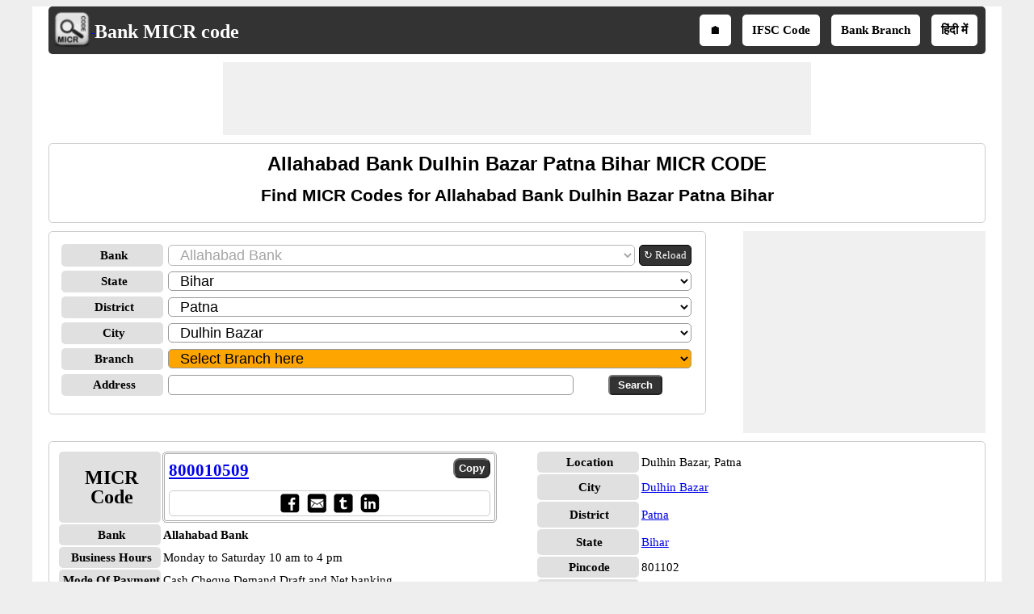

--- FILE ---
content_type: text/html; charset=utf-8
request_url: https://www.bankmicrcode.com/Allahabad-bank-micr-code-_dulhin-bazar-_patna-_bihar/3/5/c4
body_size: 20142
content:


<!DOCTYPE html>
<html xmlns="http://www.w3.org/1999/xhtml" itemscope itemtype="http://schema.org/WebPage" prefix="og: http://ogp.me/ns#" lang="en">
<head><title>
	Allahabad bank dulhin bazar patna bihar micr code
</title>
    <style type="text/css">
            /*Skeleton.css*/
            .ContentPage{position:relative;width:100%;max-width:1200px;margin:0 auto;padding:0;background-color:#fff}.container{position:relative;width:100%;max-width:1200px;margin:0 auto;padding:0 20px;box-sizing:border-box}.column,.columns{width:100%;float:left;box-sizing:border-box}.row{margin-bottom:10px}.container .one.column,.container .one.columns{width:2.5%}.container .two.columns{width:9%}.container .three.columns{width:15.5%}.container .four.columns{width:22%}.container .five.columns{width:25.5%}.container .six.columns{width:35%}.container .seven.columns{width:41.5%}.container .eight.columns{width:48%}.container .nine.columns{width:51.5%}.container .ten.columns{width:61%}.container .eleven.columns{width:67.5%}.container .twelve.columns{width:74%}.container .thirteen.columns{width:80.5%}.container .fourteen.columns{width:87%}.container .fifteen.columns{width:93.5%}.container .sixteen.columns{width:100%}.container .one-third.column{width:300px}.container .two-thirds.column{width:-webkit-calc(100% - 4% - 300px);width:-moz-calc(100% - 4% - 300px);width:calc(100% - 4% - 300px)}.container .offset-by-one{padding-left:6.5%}.container .offset-by-two{padding-left:13%}.container .offset-by-three{padding-left:14.5%}.container .offset-by-four{padding-left:26%}.container .offset-by-five{padding-left:32.5%}.container .offset-by-six{padding-left:39%}.container .offset-by-seven{padding-left:45.5%}.container .offset-by-eight{padding-left:52%}.container .offset-by-nine{padding-left:58.5%}.container .offset-by-ten{padding-left:65%}.container .offset-by-eleven{padding-left:71.5%}.container .offset-by-twelve{padding-left:78%}.container .offset-by-thirteen{padding-left:84.5%}.container .offset-by-fourteen{padding-left:91%}.container .offset-by-fifteen{padding-left:97.5%}.one-third-Adjustable-left.column{float:left;margin-right:10px;width:300px}.one-third-Adjustable.column{width:-webkit-calc(100% - 10px - 10px - 300px - 300px);width:-moz-calc(100% - 10px - 10px - 300px - 300px);width:calc(100% - 10px - 10px - 300px - 300px);margin-left:0}.one-third-Adjustable-right.column{float:left;margin-left:10px;width:300px}@media only screen and (min-width:1200px){.column,.columns{margin-left:4%}.column:first-child,.columns:first-child{margin-left:0}.row{margin-bottom:10px}}@media only screen and (max-width:1200px){.column,.columns{margin-left:4%}.column:first-child,.columns:first-child{margin-left:0}.row{margin-bottom:10px}}@media only screen and (min-width:768px) and (max-width:959px){.column,.columns{margin-left:4%}.column:first-child,.columns:first-child{margin-left:0}.row{margin-bottom:10px}.one-third-Adjustable-left.column{float:none;width:100%;margin-bottom:10px;margin-right:0}.one-third-Adjustable.column{width:-webkit-calc(100% - 10px - 300px);width:-moz-calc(100% - 10px - 300px);width:calc(100% - 10px - 300px);margin-left:0}}@media only screen and (max-width:767px){.column,.columns{margin-left:0}.row{margin-bottom:10px}.container .one.column,.container .one.columns,.container .two.columns,.container .three.columns,.container .four.columns,.container .five.columns,.container .six.columns,.container .seven.columns,.container .eight.columns,.container .nine.columns,.container .ten.columns,.container .eleven.columns,.container .twelve.columns,.container .thirteen.columns,.container .fourteen.columns,.container .fifteen.columns,.container .sixteen.columns,.container .one-third.column,.container .two-thirds.column{width:100%;margin-bottom:7px}.container .offset-by-one,.container .offset-by-two,.container .offset-by-three,.container .offset-by-four,.container .offset-by-five,.container .offset-by-six,.container .offset-by-seven,.container .offset-by-eight,.container .offset-by-nine,.container .offset-by-ten,.container .offset-by-eleven,.container .offset-by-twelve,.container .offset-by-thirteen,.container .offset-by-fourteen,.container .offset-by-fifteen{padding-left:0}.one-third-Adjustable-left.column{float:none;width:100%;margin-bottom:10px;margin-right:0}.one-third-Adjustable.column{width:100%;margin-bottom:10px}.one-third-Adjustable-right.column{float:none;margin-bottom:10px;width:100%;margin-left:0}}@media only screen and (min-width:480px) and (max-width:767px){.column,.columns{margin-left:0}.row{margin-bottom:10px}.container .one.column,.container .one.columns,.container .two.columns,.container .three.columns,.container .four.columns,.container .five.columns,.container .six.columns,.container .seven.columns,.container .eight.columns,.container .nine.columns,.container .ten.columns,.container .eleven.columns,.container .twelve.columns,.container .thirteen.columns,.container .fourteen.columns,.container .fifteen.columns,.container .sixteen.columns,.container .one-third.column,.container .two-thirds.column{width:100%;margin-bottom:10px}}.container:after{content:"\20";display:block;height:0;clear:both;visibility:hidden}@media only screen (min-width:1200px){}
            /*Site.css*/
            body{font-size:15px;font-family:Verdana;line-height:24px;background-color:#eee}.VAM{vertical-align:middle}.PlayStoreBanner{width:48px;height:48px}.PSFixed{position:fixed;bottom:60px;z-index:10;width:64px;height:64px}.IMG64x64{height:64px;width:64px}p{text-align:justify}.LineHeight30{line-height:30px}.box{border:1px solid #ccc;-moz-box-sizing:border-box;-webkit-box-sizing:border-box;box-sizing:border-box;text-align:center;padding:10px}.Ifsctable td:nth-child(2n){word-break:break-word}.box,.DDLH,ul.ulSocial li,ul.IFSCSocial li,ul.SubMenu li,.header,.GreyHeader,.AcordianHeader,.txtbox,.btncss,.IFSCCodeContainer,.IFSCSocialContainer,.btncss,.FBIcon,.TwIcon,.WAppIcon,.reIcon,.LiIcon,.mailIco,.shareButton,.shareImg{border-radius:5px}h1,h2,h3{text-align:center;font-family:Arial;margin-top:0;margin-bottom:10px}h1{font-size:24px;line-height:30px}h2{font-size:21px;line-height:27px}a{line-height:30px}.PNLNote{padding:10px 0 10px 0;font-size:13px}.YellowNote{background-color:#ff0;color:#ffa500;border-radius:5px}.OrangeNote{background-color:#ffa500;color:#ff0;border-radius:5px}.RedNote{background-color:#f00;color:#ff0;border-radius:5px}.shareW{display:none !important}ul.ulSocial{list-style:none;margin:0 auto;text-align:center;padding:5px 0 5px 5px;white-space:nowrap;overflow-x:auto;overflow-y:hidden;font-weight:bold}ul.ulSocial::-webkit-scrollbar{height:5px;background-color:#b5d7f3}.ulSocial::-webkit-scrollbar-thumb{background-color:#4682b4}ul.ulSocial li{display:inline-table;padding:5px 10px 5px 10px;margin:0 10px 0 0}ul.ulSocial li a{color:#fff;text-decoration:none}.IFSCSocialContainer{border:1px solid #ccc}ul.IFSCSocial{list-style:none;margin:0 auto;text-align:center;padding-left:0;white-space:nowrap;overflow-x:auto;overflow-y:hidden;font-weight:bold;line-height:12px}ul.IFSCSocial::-webkit-scrollbar{height:5px;background-color:#b5d7f3}.IFSCSocial::-webkit-scrollbar-thumb{background-color:#4682b4}ul.IFSCSocial li{display:inline-table;padding:0;margin:0;color:#fff}ul.IFSCSocial li a{color:#fff;text-decoration:none}ul.IFSCSocial li div{cursor:pointer}.SharePanel{position:fixed;bottom:0;z-index:10;line-height:25px;padding:5px 0;background-color:#fff;width:inherit;max-width:1200px;margin:0 auto;left:50%;transform:translate(-50%,0)}.BorderRadius5{border-radius:3px}.popupDivSocialshare{border:1px solid #555;width:200px;height:250px;position:fixed;z-index:10;background-color:#fff;bottom:45px;margin:0 auto;left:50%;transform:translate(-50%,0)}.Sharediv{border-bottom:1px solid #555;line-height:40px;background-color:#555;color:#fff}.scollShare{white-space:nowrap;overflow-y:auto;height:200px;margin:5px 10px}.scollShare img{vertical-align:middle}.scollShare>div{margin-bottom:8px}.scollShare>div:nth-child(2n+1){background-color:#f5f5f5}.scollShare>div div{color:#01579b;font-weight:bold;cursor:pointer}.scollShare>div div:hover{color:#bf360c}.scollShare a{text-decoration:none;font-weight:bold;color:#01579b}.SocialShare{margin:0 auto}.SocialShare li{list-style:none;display:inline-block;float:none;border:1px solid;margin:0 -2px;padding:5px 15px;min-width:13.7%;text-align:center}.SocialShare li a{text-decoration:none;color:#fff;font-weight:bold}.SocialShare div{font-weight:bold}.scollShare::-webkit-scrollbar{width:5px;background-color:#ddd}.scollShare::-webkit-scrollbar-thumb,.scroll-y::-webkit-scrollbar-thumb{background-color:#424242}.scollShare::-webkit-scrollbar-thumb:hover,.scroll-y::-webkit-scrollbar-thumb:hover{background-color:#666;border:1px solid #eee}.scollShare::-webkit-scrollbar-track,.scroll-y::-webkit-scrollbar-track{border:1px #fff solid}.shareButton{padding:7px 5px;border:1px solid #555;margin:0 1px;color:#fff;background-color:#555;font-weight:bold;cursor:pointer}.shareImg{width:36px;height:40px}.WAppIcon{border-color:#008000;background:#008000;color:#fff;cursor:pointer}.WAppIcon a{cursor:pointer}.FBIcon{border-color:#306199;background:#306199;color:#fff}.FBIcon a{cursor:pointer}.mailIco{border-color:#000;background:#000;color:#fff}.mailIco div{cursor:pointer}.TwIcon{border-color:#1da1f2;background:#1da1f2;color:#fff}.TwIcon a{cursor:pointer}.reIcon{border-color:#ff451a;background:#ff451a;color:#fff}.reIcon a{cursor:pointer}.LiIcon{border-color:#0274b3;background:#0274b3;color:#fff}.LiIcon div{cursor:pointer}.close{font-size:21px;text-align:right;cursor:pointer}.ResAdHR{max-width:728px;max-height:90px;margin:0 auto;text-align:center;background-color:#f0f0f0;clear:both}.ResAdHH{max-width:728px;max-height:90px;margin:0 auto;text-align:center;background-color:#f0f0f0;clear:both}.ResAdRH{max-width:300px;max-height:250px;margin:0 auto;text-align:center;background-color:#f0f0f0;clear:both}.Ad300x250{max-width:300px;max-height:250px;margin:0 auto;text-align:center;background-color:#f0f0f0;clear:both}.AcordianHeader{background:#555;color:#fff}.header{overflow:hidden;background:#333;padding:5px !important}.GreyHeader{background-color:#eee;border:1px solid #ccc;padding-left:10px}.logoheader{float:left;text-align:center}.logo{top:5px;left:5px}.LogoImg{vertical-align:middle;width:48px;height:48px}.logotext{font-size:24px;color:#fff;position:relative;top:7px}.logotext a{color:#fff;text-decoration:none;font-weight:bold}.NoItem{font-size:medium;color:#f00}.Title{font-size:21px;font-weight:bold;color:#000;clear:both}.NL{margin-bottom:10px}.NL a{border:1px solid #555;border-radius:5px;text-decoration:none;padding:0 5px;margin-right:5px;background:#555;color:#fff;font-weight:normal}ul.SubMenu{margin:0 auto;padding:0;text-align:center;float:right}ul.SubMenu li{display:inline-table;float:none;padding:10px;line-height:15px;margin:5px;border:solid 2px #fff;font-weight:bold;text-decoration:none;background-color:#fff}ul.SubMenu li:hover{background-color:#ccc}ul.SubMenu li a{color:#000;text-decoration:none;line-height:15px}.Scrolling{width:100%;white-space:nowrap;overflow-x:auto;overflow-y:hidden;-webkit-overflow-scrolling:touch}.Scrolling::-webkit-scrollbar{height:5px;background-color:#ddd}.Scrolling::-webkit-scrollbar-thumb,.scroll-y::-webkit-scrollbar-thumb{background-color:#555}.Scrolling::-webkit-scrollbar-thumb:hover,.scroll-y::-webkit-scrollbar-thumb:hover{background-color:#666;border:1px solid #eee}.Scrolling::-webkit-scrollbar-track,.scroll-y::-webkit-scrollbar-track{border:1px #fff solid}.NoteSpan{width:100%;font-size:13px;font-style:italic;font-weight:bold;line-height:18px}.footer{border-color:#000;clear:both;width:100%;background:#eee;border-top-style:solid;text-align:center}.clear{width:100%;clear:both}.clearwith10{width:100%;clear:both;padding-top:5px;padding-bottom:5px}ul{margin:0;padding:0}.txtbox{border:1px solid #999;-moz-box-sizing:border-box;-webkit-box-sizing:border-box;box-sizing:border-box;padding-left:10px;font-size:18px}.btncss{color:#fff;background-color:#333;font-weight:bold;padding:3px 10px}.btncssCOPY{border-radius:8px;padding-left:5px;padding-right:5px}.popuptext{visibility:hidden;width:120px;height:20px;line-height:20px;background-color:#555;color:#fff;text-align:center;border-radius:5px;padding:8px 0;z-index:12;position:fixed;bottom:100px;left:0;right:0;margin:auto}.show{visibility:visible;-webkit-animation:fadeIn 1s;animation:fadeIn 1s}.IFSCCodeContainer{border:3px double #aaa;padding:5px;-moz-box-sizing:border-box;-webkit-box-sizing:border-box;box-sizing:border-box}.IFSCCode{font-size:21px;font-family:'Times New Roman',Times,serif;font-weight:bold;width:70%}.bulletedArrow{margin-left:30px;font-family:Arial,'DejaVu Sans','Liberation Sans',Freesans,sans-serif;list-style:none}.bulletedArrow li::before{content:'➠';font-size:large}.GV{border-collapse:collapse;background-color:#fff;color:#000}.DDLH{font-weight:bold;background-color:#e0e0e0;padding-left:5px;width:120px;text-align:center;font-size:15px}.DDLHBig{font-size:24px}.DDCenter{width:100%;text-align:center;margin:0 auto}.anchorRefreshBank{font-size:13px;line-height:24px;border:1px solid #000;padding:0 5px;border-radius:5px;text-decoration:none;float:left;white-space:nowrap;margin-left:5px;color:#fff;background-color:#333}.imgTwoColumn{width:48%}.micr-responsive-top,.micr-responsive-bottom{width:728px;height:90px}.micr-responsive-first,.micr-responsive-second{width:300px;height:250px}.FontBold{font-weight:bold}.txtCenter{text-align:center}.Width100{width:100%}.txtLeft{text-align:left}.InlineBlock{display:inline-block}.displayFlex{display:flex}.Width25{width:25%}.Width50{width:50%}.schema-ol-list{list-style:none;display:inline-block;padding:0;margin:0}.schema-list{display:inline-block}.displayBlock{display:block}.fl{float:left}.fr{float:right}.displayNone{display:none !important}.ML10{margin-left:10px}.MB10{margin-bottom:10px}.displayInlineBlock{display:inline-block}.MR10{margin-right:10px}@media only screen (min-width:1200px){.shareButton{padding:5px !important;}.shareImg{height:36px;}}@media only screen and (min-width:768px) and (max-width:959px){.bulletedArrow{margin-left:-19px}ul.SubMenu li{border:0}}@media only screen and (max-width:767px){.shareW{display:inline-table !important}.TwIcon a{cursor:pointer}.scrollList{max-height:640px;overflow-y:auto}.logoheader{float:none}ul.SubMenu{padding-top:0;float:none}ul.SubMenu li{padding:3px 3px;font-family:Calibri}.logotext{position:relative;top:5px;font-size:18px}.LogoImg{width:36px;height:36px;padding-left:5px}.micr-responsive-top,.micr-responsive-first{width:300px;height:100px}.micr-responsive-bottom{width:300px;height:250px}.HideInMobile{display:none}.ShowOnlyMobile{display:block}.header{padding-top:0;padding-bottom:0}.logo{float:none;display:inline;text-align:center}.logo table{text-align:left;margin:-4px auto 0 auto}.DDLH{width:95px;padding:0}.DDLHBig{font-size:24px}.imgTwoColumn{width:100%}.ResAdHR{max-width:300px;max-height:250px}.ResAdRH{max-width:320px;max-height:100px}.ResAdHH{max-width:320px;max-height:100px}.bulletedArrow{line-height:24px;margin:0 0 0 -19px;padding-left:10px}.box{border:0 solid #000;-moz-box-sizing:border-box;-webkit-box-sizing:border-box;box-sizing:border-box;text-align:center;padding:0 5px 0 5px}.Ifsctable{padding:0}}@media only screen and (min-width:480px) and (max-width:767px){.micr-responsive-top,.micr-responsive-first{width:300px;height:100px}.micr-responsive-bottom{width:300px;height:250px}.DDLH{width:100px}.DDLHBig{font-size:24px}.imgTwoColumn{width:100%}.ResAdHR{max-width:300px;max-height:250px}.ResAdRH{max-width:320px;max-height:100px}.ResAdHH{max-width:320px;max-height:100px}.bulletedArrow{line-height:24px}.Ifsctable{padding:0 5px 0 5px}}@media only screen (min-width:1200px){}
            /*SMInRecord.Sprite.css*/
            .sminrecord{background-image:url('../../../Images/Sprites/SMInRecord.sprite.png');background-repeat:no-repeat;display:inline-block}.sminrecord.email{width:25px;height:25px;background-position:-10px -10px}.sminrecord.facebook{width:25px;height:25px;background-position:-10px -45px}.sminrecord.googleplus{width:25px;height:25px;background-position:-10px -80px}.sminrecord.linkedin{width:25px;height:25px;background-position:-10px -115px}.sminrecord.twitter{width:25px;height:25px;background-position:-10px -150px}.sminrecord.whatsapp{width:25px;height:25px;background-position:-10px -185px}
            /*SMSocialShare.Sprite.css*/
            .smshareicons{background-image:url('../../../Images/Sprites/SMShareIcons.sprite.png');background-repeat:no-repeat;display:inline-block}.smshareicons.emailicon{width:43px;height:40px;background-position:-10px -10px}.smshareicons.facebookicon{width:39px;height:39px;background-position:-10px -60px}.smshareicons.googleplusicon{width:39px;height:39px;background-position:-10px -109px}.smshareicons.linkedinicon{width:39px;height:38px;background-position:-10px -158px}.smshareicons.twittericon{width:40px;height:40px;background-position:-10px -206px}.smshareicons.whatsappicon{width:39px;height:39px;background-position:-10px -256px}.smshareicons.redditicon{width:39px;height:40px;background-position:-10px -305px}
            /*Ads.css*/
            .ResAdHR{width:728px;height:90px;margin:0 auto;text-align:center;background-color:#f0f0f0;clear:both}.ResInsHR{width:728px;height:90px}.ResAdHH{width:728px;height:90px;margin:0 auto;text-align:center;background-color:#f0f0f0;clear:both}.ResInsHH{width:728px;height:90px}.ResAdRH{width:300px;height:250px;margin:0 auto;text-align:center;background-color:#f0f0f0;clear:both;position:relative}.ResInsRH{width:300px;height:250px}.ResAdRHR{width:300px;height:250px;margin:0 auto;text-align:center;background-color:#f0f0f0;clear:both;position:relative}.ResInsRHR{width:300px;height:250px}.ResAdRHH{width:300px;height:250px;margin:0 auto;text-align:center;background-color:#f0f0f0;clear:both;position:relative}.ResInsRHH{width:300px;height:250px}.ResAdRR{width:300px;height:250px;margin:0 auto;text-align:center;background-color:#f0f0f0;clear:both;position:relative}.ResInsRR{width:300px;height:250px}.ResAdVH{max-width:300px;max-height:600px;margin:0 auto;text-align:center;background-color:#f0f0f0;clear:both}.ResInsVH{width:300px;height:600px}.ResAdVHR{max-width:300px;max-height:600px;margin:0 auto;text-align:center;background-color:#f0f0f0;clear:both}.ResInsVHR{width:300px;height:600px}.ResAdVHH{width:300px;height:600px;margin:0 auto;text-align:center;background-color:#f0f0f0;clear:both;position:relative}.ResInsVHH{width:300px;height:600px}.ResAdVR{width:300px;height:600px;margin:0 auto;text-align:center;background-color:#f0f0f0;clear:both;position:relative}.ResInsVR{width:300px;height:600px}@media only screen and (min-width:768px) and (max-width:959px){.ResAdRHR{width:728px;height:90px}.ResInsRHR{width:728px;height:90px}.ResAdRHH{width:728px;height:90px}.ResInsRHH{width:728px;height:90px}.ResAdVH{max-width:300px;max-height:600px}.ResInsVH{width:300px;height:600px}.ResAdVHR{max-width:728px;max-height:90px}.ResInsVHR{width:728px;height:90px}.ResAdVHH{width:728px;height:90px}.ResInsVHH{width:728px;height:90px}.ResAdVR{width:300px;height:600px}.ResInsVR{width:300px;height:600px}}@media only screen and (max-width:767px){.ResAdHR{width:300px;height:250px}.ResInsHR{width:300px;height:250px}.ResAdHH{width:320px;height:100px}.ResInsHH{width:320px;height:100px}.ResAdRHR{width:300px;height:250px}.ResInsRHR{width:300px;height:250px}.ResAdRHH{width:320px;height:100px}.ResInsRHH{width:320px;height:100px}.ResAdVH{max-width:300px;max-height:90px}.ResInsVH{width:300px;height:90px}.ResAdVHR{max-width:300px;max-height:250px}.ResInsVHR{max-width:300px;max-height:250px}.ResAdVHH{max-width:320px;max-height:100px}.ResInsVHH{max-width:320px;max-height:100px}.ResAdVR{width:300px;height:250px}.ResInsVR{width:300px;height:250px}}@media only screen and (max-width:767px) and (min-width:480px){.ResAdHR{width:300px;height:250px}.ResInsHR{width:300px;height:250px}.ResAdHH{width:320px;height:100px}.ResInsHH{width:320px;height:100px}.ResAdRHR{width:300px;height:250px}.ResInsRHR{width:300px;height:250px}.ResAdRHH{width:320px;height:100px}.ResInsRHH{width:320px;height:100px}.ResAdVH{max-width:300px;max-height:90px}.ResInsVH{width:300px;height:90px}.ResAdVHR{max-width:300px;max-height:250px}.ResInsVHR{max-width:300px;max-height:250px}.ResAdVHH{width:320px;height:100px}.ResInsVHH{width:320px;height:100px}.ResAdVR{width:300px;height:250px}.ResInsVR{width:300px;height:250px}}@media only screen and (max-width:767px){.ResAdRH,.ResInsRH{height:100px}}
    </style>
    <!--Site Verifications-->
    <meta name="viewport" content="width=device-width, initial-scale=1, maximum-scale=6" />

    <script type="text/javascript" async src="https://pagead2.googlesyndication.com/pagead/js/adsbygoogle.js"></script>
    <script type="text/javascript">
        (adsbygoogle = window.adsbygoogle || []).push({
            google_ad_client: "ca-pub-5869138952944142",
            enable_page_level_ads: true
        });
    </script>

    <!-- Google tag (gtag.js) -->
    <script async src="https://www.googletagmanager.com/gtag/js?id=G-7CE0VTHGTB"></script>
    <script>
        window.dataLayer = window.dataLayer || [];
        function gtag() { dataLayer.push(arguments); }
        gtag('js', new Date());

        gtag('config', 'G-7CE0VTHGTB');
    </script>

    
    <link rel="amphtml" href="https://www.bankmicrcode.com/Allahabad-bank-micr-code-_dulhin-bazar-_patna-_bihar/3/5/c4/amp" />
    <script type="application/ld+json">
        {
          "@context": "https://schema.org",
          "@type": "WebSite",
          "@id": "https://www.bankmicrcode.com/#website",
          "url": "https://www.bankmicrcode.com/",
          "name": "Bank MICR Code",
          "description": "Bank MICR Code is an online directory that helps users find MICR codes and detailed branch information of banks across India, including branch address, contact details, business hours, and payment modes.",    
          "publisher": {
            "@type": "Organization",
            "@id": "https://www.softusvista.com/#organization",
            "contactPoint": {
              "@id": "https://www.bankmicrcode.com/#contactpoint"
            }
          },
          "creator": {
            "@id": "https://www.softusvista.com/#organization"
          },
          "alternateName": [
            "Bank MICR Code Directory",
            "Indian Bank MICR Codes",
            "MICR Code Finder",
            "Bank Branch MICR Information"
          ],
          "keywords": "micr, micr code, micr number, micr no, micr codes",
          "inLanguage": "en",
          "isAccessibleForFree": true,
          "offers": {
            "@type": "Offer",
            "@id": "https://www.bankmicrcode.com/#offer",
            "price": "0",
            "priceCurrency": "USD",
            "availability": "https://schema.org/InStock",
            "url": "https://www.bankmicrcode.com/"
          },
          "audience": {
            "@type": "Audience",
            "@id": "https://www.bankmicrcode.com/#audience",
            "audienceType": [
              "Bankers",
              "Customers",
              "Researchers",
              "Students"
            ]
          }
        }
    </script>
<meta property='title' content='Allahabad bank dulhin bazar patna bihar micr code' /><meta property='description' content='Find MICR code for Allahabad Bank Dulhin Bazar Patna Bihar branches in India for NEFT and RTGS transfer' /><meta property='og:title' content='Allahabad bank dulhin bazar patna bihar micr code' /><meta property='og:description' content='Find MICR code for Allahabad Bank Dulhin Bazar Patna Bihar branches in India for NEFT and RTGS transfer' /><meta property='og:url' content='https://www.bankmicrcode.com/Allahabad-bank-micr-code-_dulhin-bazar-_patna-_bihar/3/5/c4' /><meta property='og:type' content='website' /><meta property='og:image' content='https://www.bankmicrcode.com/Images/micrlogoBig.png' /><meta property='og:locale' content='en_US' /><meta name="description" content="Find MICR code for Allahabad Bank Dulhin Bazar Patna Bihar branches in India for NEFT and RTGS transfer" /><meta name="keywords" content="Allahabad bank dulhin bazar patna bihar micr code,Allahabad bank dulhin bazar patna bihar micr" /></head>
<body>
    <form method="post" action="./c4" id="form1">
<div class="aspNetHidden">
<input type="hidden" name="__EVENTTARGET" id="__EVENTTARGET" value="" />
<input type="hidden" name="__EVENTARGUMENT" id="__EVENTARGUMENT" value="" />
<input type="hidden" name="__LASTFOCUS" id="__LASTFOCUS" value="" />
<input type="hidden" name="__VIEWSTATE" id="__VIEWSTATE" value="dusW46+gV8Dg4xW0oWmObMGkQkI/hWB1Q+Yk52UDM8rGi69gA7k1iOd9unTzB5sbyAZwlbuA3j5E+wUJe2k22A79hWlqDA1LDiN+JUR3gyetbS3/MEiPtRXKusI+nM+7MBE5bT/iCvQ5iKslkXvg1+8ilNb/foc+befUx7wqVeGxJPBt4vcn8ieO1AH16sAimxxY0rJTV9Uslcd4A2wbi4kf9SoPEiMoBGvDJBuhxzm+8GZgoYASPWYpZJsR90fxVoiBxTpR8BniWQqmb5vRbV7RxKbm/bbMmyahhCtrCBrAK8NOaRIb6kW0bdl0aOtPiIv6cRC/wtpHt6w+Pk/DZg+0Fx4VPL80VFswX2li2dvry5A6mNo9eEUvquimJEgAt5Kyjn6kz+GCsIPG1QiFMsd7o21tBty5jMM+/ov18sijvltTFRb0xNABOphtdzto+8FngKaP7uCnpn4mRgwz1DD1wEGjmk6r36ns3zV3hkGUTG9/mag2OGBApvljjd6FjJq9ko2/zDf8mi+xDDX03KR/dLqxJryP/IlOyqZxPvkjgFuo5kBNqaVTZGyB8J7td16OSYfAoj71HbnlnKtUVwlnyAz8FpLFJWeKjH/zZg5reNBDs0RoQPiIDpbL8edC7aTsH3U2oBf7HA96SG5y4NxNHC36hk540weFkOfA95Iy2uPbHLThozbKjBqtF942rHioyR26Ag/vArPND3whadosVQeeSmTpPi+2j5+mBcmWs7kjlor1kW/0pg46WH7KFcG8reZpmFGV3DyojaUzldpfCf+v/6J1tXO1TxOvROz675pcC59/QPt/3bY3cRZs3YQK28Adbl9Ljpat9/wTusBNPhKLcgxnTBsmFDDiUB3CBJYJ4nQ5jvVkPzjDD81tTrqO+Bu+RAvqf09d7DBtEP2/HsiEOW4EhC91HvZrzC8akqPmZ4zMKmTq+zJ/Xc1mFftyBDpB/csAocb85l4+pn0lRo5viFsaGK2v7ANDzWH5nz1prh+HuF1WhO9e9xgBFud/TON7jEFehd1zsJa/YTUHoNVUs9fyHApW/mMzSpM7dJaywJkDKiYzLzAkH98rM8J2eEaOQNWXJbuAbFLWPCRXzt/UwX3eXbdp+UzO03wd48cEv6kXEVXW5UCyncUloym/haFoHRrXPnULmSZAbDZTqpUiKQHyVimdAOFZZWMr4b0PjnEv2e6p0ytxg18TSkYOwIn32YwDy6/TkmpeyiWLxSaMtaJ1+EX9Xix2e42Bbf0xguszGRWotTbdTiooT9SEL3z8rte9zqMO+Ru8JTbqBVj1BtAPzCRphsWMkBXMtnSoMum1p5sfMa2sZSCLR49Brg4aWMjCxUf1Vjh0O0vL8/[base64]/od0hh9RxUZha2NyYL/1gYBvz2lx0z/w8Ty9RWi7P3uRzp2tbwJhM5SwVdTKE43Htnrbwgp9e31eGmFio4AjbM1wzw/qQPRicadudO1oWxl6EQsfEpvdpCTCi35yapPjzIoLv5bNruLP5dkAnjOsc7GD38biLsq8ckO9J45T6YV+MvODFqJelVPsRZI/FJ106H7b2mpBHcw/97+uVv707ebbNdit/xYO5QCnhha5Erpc6sI8rtLFy8mik1ndbqFYBUmeIQlbK98r8zUJq9M4jFOkeHhyaGdtOwLLTuFKknxCAA5HNLvUQjuBuaXwyG4GZ69ogcxriNe8Vb2zXt3Cnkvb6mKF5ewWNHTxPahRAgX6graoCG/[base64]/8PXzvcDWSTZ5Mm0YElFBl6vzQWUEufXzdKlWgp2c72KD3T39rcEoIyNlnPBRH0D7PHQ0g9uuymF4bAn+BYfvCidYq4n9cXSdYKTx/+BtOLsl3qcTQvBD/21weKeEe8lpKxiasiEdRR+oeU1cwEyYeHn7eNbReJJMG0TjuOXsE76n//[base64]/IWYr4js0R+yWEoc9Xn5p9Y0qRJVwJIiyTykEA091AOip22S82q3mDDNds3pJJMrnABl35pFXfyUsBdIOmDPxSJhO3TO3Mxrj80FWxaxlt9ZXKlB+LlWCcQfwviiOm4CFmXsTuer0/T88zZrQUbiuHbHUcYAs9VeImYj9TV4lEUvEY2HJFbAIWTtYfg4xRy5khdKeZomAQTC1TB0B6wDJfJF+eUeRe1l4mcHMd+Gw9m0zqxNQVQbswPSVftvLsmphW7Oi8nGAHRWHpSFGNSGsAvF6Qq2fs5jCqCHGDjf9uZewnKBGl69HJXZJ4iH93ZwKxNh7/feLaUnAoE1nl8qJTosZuuqfo0fVEXos/[base64]/le5eY2uy+wBzeDJDnToNajS5qbe9vGmqrHC35HbeFJWPrSrjWP+gMBoOSk2O/dJ+aeb6k21htdpdHQs4c5hffpe4I+Hs3x5ZtplTJezV0KHBkp/clgp5A63s3zp+zK05Hu2EnAC/9xOMpn3WbPKlcUcgjzwYjbUxx7NZ9qk5089EtUL4SzZuuov" />
</div>

<script type="text/javascript">
//<![CDATA[
var theForm = document.forms['form1'];
if (!theForm) {
    theForm = document.form1;
}
function __doPostBack(eventTarget, eventArgument) {
    if (!theForm.onsubmit || (theForm.onsubmit() != false)) {
        theForm.__EVENTTARGET.value = eventTarget;
        theForm.__EVENTARGUMENT.value = eventArgument;
        theForm.submit();
    }
}
//]]>
</script>


<div class="aspNetHidden">

	<input type="hidden" name="__VIEWSTATEGENERATOR" id="__VIEWSTATEGENERATOR" value="CA0B0334" />
	<input type="hidden" name="__VIEWSTATEENCRYPTED" id="__VIEWSTATEENCRYPTED" value="" />
	<input type="hidden" name="__EVENTVALIDATION" id="__EVENTVALIDATION" value="2s3GAj7M//Z8xX0HDdsYwiMnbbVcO13HGn/ggch0qeSUy5G4oWCctEtv7oq0TPtA2T4mrJHG0u9A/XZmM3AstNppRoFRnJopsnM9pgC4X6N+ApLD9CY/Is5AHvD4nWj5HrfPPMQv65StrSfGmB2isT6KlyMbA2a6/AsLV0wtfyghPjqUs9Kxyiu/1TUa0pGgd6KZ+Swlu/OSYpo5Itq0IRohbuNbi+bmMRYFnrAyqtOUgLtETBdIkCSW2sE/X0Nw850Q5uGh4vnQ8D+LShds0dVNFMWSOdk0BcgkDgPJaG4fTncb/bDG3pnI179ESjKPZQgWXFWknxZjT/262PytOkuxBr9QJdXh3q2kvetsNqzcW6BNxAIh59M5qieyGblZeSRlhnG9ny02DIjYeqq1jM7SDtSbo4UMxgpyF4alYWFXERtuEmk2Q09sNsT1doAyuTopBotUnJmkxY7Ar4S7/JgUeuxfWM26yUFLj3Zd5Q6FeKZhcNv3pQBF87DAtLsnga/ZOYrdgJp+Cv7qjv0B83nEoKT9BGVUDI3DSFLW/52Jl2NA/PxHlbdhlkkAhP8cEjC8CDkn3dTlbJEwt/9iQZtcbMhSriIPapBDeoJIib7YkTrLVTwEsRqw9aUWdNRchsrMOioj/C5nFExPA5pm6cyGM5UPydzoBSFV5reSoEgomQ07lkyNs+S0BWrN/TOUuFFcyquyr8lBWDuWzTn0IXvJ8eqeeIgzKHmoi4JJ1SwQm12HjYI+3aFAEgXWsqlQTeN+20HZqhUBMR4uf5SWp0ZQENENAqGT79P8Y8X83SNQE2lpLxkqQ2JwsvtYx0KeGtG7pOF5SO2SXURVzvt6kRd7ofaWO18twIh41idGM0MQs5iN2zJeXY/dzu9v97hb11Kg2Af2pnvh4rmmmdkk9ZGTiJ3QwmE285k3zuF/oFtwvUs19nULgSpAEVYImXNqg3VIFYklqAatg9Kj0qY2qU2YOPB9xN+THlycQ24CD14eaXsw7bY6xhNhRCui31JU+WgskCq4Br5UTlrm5XpFGlt0e7VoC5A5waQAcVKShaAZZtJ1eokSdH5xF/EXVN4snjmNZ0KnxNXjyv7d6y6RRAp+PmFKqv253sn+lft5m3X7/ux/O8Lqhd6g0ajntYK89Ye2h/8ro8t5edt24c6jiDoHWpUocE83LIq5OtxJKNKntC8rK6dBd+OPFdDIe8Ad1NsvsJZ2F6yX0iUqbocKDXk1SELapLPvZGDOCiHM5ajm3wxjCpW+vNGwgstCBkp40wC40No0Lk4heuyXRgCTQ6Gv18fyI8ubX4Bd4YXt7DkaWr3Kr/bbLHnc4u7jtNjatiqltvvTWSzSmFlKIkw05oItl+2q1cRY6B9zcHa1H+z++aS8GQBlB5DeuYBqJjLcKI0TWiSZMf8JFQ6QrC8sCSMV8zPrnnRL1Cq8O/VTqXqSCAAd/K1VlxYloXkOPS0rBcjF44TMKbOpyu+dSWQWA/yF+NlwfG0UDjYfKHDt9FOiSWVqyo3QU5QBQW4K70c5NGQtAnDtyVCQ9g5bEUxF+GrTAazBT1fJ6bIdOrfNjYe1A5mAjF/HMH/xFMau0gdYwGf5yVUqwF6aDRpCXNXR0fWwwM/ps/0nmZgJHCfmR2wYZ/V3X/0KdY1ifNDb/iC4taqx0OYXW5abp04SD50aJHBiDbhG2jaTU7n9Cb02EXm2NULEY0e4rHr5qoLFRcmkqjmanHPfsNEeqOIdcaCn+kwPVuqs6c1vcd1itxU5PB5fEAHeSCHk/CaRls6oNHo2HACueTS42P71JigoiiAJGGEzNXe3u2wVKatVepQQbd8UHsbpsQsbiTbq9TJfc+epweavQd/eiS2sCysXtfDmZ4Ur49P6dnGWGwaXHoMuT5dVkkF7UEKxwDYsfXQcLhMfeKI8irYGJUde8ey4SgQ+koWvMsh1xiC65nLXcp1GcbsTavBmyhn9/FRZf5oz86DnxxzmFQoDJPWngm6Spsdl4qZ6rTBFlCpAvDgb6QJfileMIJEajdhzTPnISBMtZ9LFoLLCQzY6OxUZbn/L80EQc+sVLxMKC8uzkGLT56nGxuqOV5XeYu4AwppIvLySOYCW1Siq9zPT6kvn/uST/VcgNEBa+WBWhPHtBe1wNvX6I1oq+zGm9co4sRc2riQ09pEMpv3AWOzBHRbgp4uP3pKUEqiO/uYsf334r5Jf/Z9O+SOKSqZaVr1i3ESw35jRy+GVqASTyYomoN4mR4oM88jmqD4NqZQagsUgP6cWfUrwA3DB56fQysZQp4CybI+twgsHpXNZ4lvu2a0E4zo80+tCpRJgEfd+IiEfKF4g74VTW774cR6qaB1BuLZB9cAPpnep9IJGc1gPmeiB1y1umZICQg==" />
</div>
        <textarea id="clipboardtextarea" clientidmode="static" class="displayNone"></textarea>
        <div class="ContentPage">
            <div class="container">
                <div class="sixteen columns row header">
                    <div class="logoheader">
                        <a href="https://www.bankmicrcode.com/">
                            <img src="https://www.bankmicrcode.com/Images/micrlogo.png" alt="bank micr code logo" width="50" height="50" class="LogoImg" />
                        </a>
                        <span class="logotext">
                            <a href="https://www.bankmicrcode.com/">Bank MICR code</a>
                        </span>
                    </div>
                    <ul class="SubMenu">
                        <li><a href="https://www.bankmicrcode.com/">🏠</a></li>
                        <li><a href="https://www.ifsccodebank.com">IFSC Code</a></li>
                        <li><a href="https://www.bankbranchin.com">Bank Branch</a></li>
                        <li><a href="https://www.bankhindi.com/MICR-Code">हिंदी में</a></li>
                    </ul>
                </div>
            </div>

            <div class="container">
                <div class="sixteen columns row">
                    <div class="ResAdHH">
                        <script async src="https://pagead2.googlesyndication.com/pagead/js/adsbygoogle.js"></script>
                        <!-- MICR_Responsive_TOP -->
                        <ins class="adsbygoogle ResInsHH InlineBlock"
                            data-ad-client="ca-pub-5869138952944142"
                            data-ad-slot="3572916270"></ins>
                        <script>
                            (adsbygoogle = window.adsbygoogle || []).push({});
                        </script>
                    </div>
                </div>
            </div>
            
    <div class="container" itemscope="Page" itemtype="http://schema.org/Thing">
        <div class="sixteen columns box row">
            <div class="txtCenter">
                <h1>
                    <span id="BC_lblTitle" itemprop="name">Allahabad Bank Dulhin Bazar Patna Bihar MICR CODE</span></h1>
                <h2>
                    <span id="BC_lblSubTitle" itemprop="alternateName">Find MICR Codes for Allahabad Bank Dulhin Bazar Patna Bihar</span></h2>
            </div>
        </div>
        <meta itemprop="description" content="Find MICR code for Allahabad Bank Dulhin Bazar Patna Bihar branches in India for NEFT and RTGS transfer">
        <meta itemprop="url" content='https://www.bankmicrcode.com/Default.aspx' />
    </div>
    <div class="container">
        <div class="two-thirds column box row">
            <table cellspacing="5" class="Width100">
                <tr>
                    <td class="DDLH">
                        <label for="BC_ddlBank">
                            Bank
                        </label>
                    </td>
                    <td colspan="2">
                        <div class="displayFlex">
                            <select name="ctl00$BC$ddlBank" onchange="javascript:setTimeout(&#39;__doPostBack(\&#39;ctl00$BC$ddlBank\&#39;,\&#39;\&#39;)&#39;, 0)" id="BC_ddlBank" disabled="disabled" class="aspNetDisabled txtbox" style="background-color:White;width:100%;">
	<option value="0">See all bank names</option>
	<option selected="selected" value="3">Allahabad Bank</option>

</select>
                            <a href="https://www.bankmicrcode.com/" id="BC_anchorRefreshBank" class="anchorRefreshBank" title="Click to reload all bank names">↻ Reload</a>
                        </div>
                    </td>
                </tr>
                <tr>
                    <td class="DDLH">
                        <label for="BC_ddlState">
                            State
                        </label>
                    </td>
                    <td colspan="2">
                        <select name="ctl00$BC$ddlState" onchange="javascript:setTimeout(&#39;__doPostBack(\&#39;ctl00$BC$ddlState\&#39;,\&#39;\&#39;)&#39;, 0)" id="BC_ddlState" class="txtbox" style="background-color:White;width:100%;">
	<option value="0">Please Select a State</option>
	<option value="1">Andaman And Nicobar</option>
	<option value="2">Andhra Pradesh</option>
	<option value="3">Arunachal Pradesh</option>
	<option value="4">Assam</option>
	<option selected="selected" value="5">Bihar</option>
	<option value="6">Chandigarh</option>
	<option value="7">Chhattisgarh</option>
	<option value="10">Goa</option>
	<option value="11">Gujarat</option>
	<option value="12">Haryana</option>
	<option value="13">Himachal Pradesh</option>
	<option value="14">Jammu And Kashmir</option>
	<option value="15">Jharkhand</option>
	<option value="16">Karnataka</option>
	<option value="17">Kerala</option>
	<option value="19">Madhya Pradesh</option>
	<option value="20">Maharashtra</option>
	<option value="21">Manipur</option>
	<option value="22">Meghalaya</option>
	<option value="24">Nagaland</option>
	<option value="25">New Delhi</option>
	<option value="26">Orissa</option>
	<option value="27">Pondicherry</option>
	<option value="28">Punjab</option>
	<option value="29">Rajasthan</option>
	<option value="30">Sikkim</option>
	<option value="31">Tamil Nadu</option>
	<option value="36">Telangana</option>
	<option value="32">Tripura</option>
	<option value="33">Uttar Pradesh</option>
	<option value="34">Uttrakhand</option>
	<option value="35">West Bengal</option>

</select>
                    </td>
                </tr>
                <tr>
                    <td class="DDLH">
                        <label for="BC_ddlDistrict">
                            District
                        </label>
                    </td>
                    <td colspan="2">
                        <select name="ctl00$BC$ddlDistrict" onchange="javascript:setTimeout(&#39;__doPostBack(\&#39;ctl00$BC$ddlDistrict\&#39;,\&#39;\&#39;)&#39;, 0)" id="BC_ddlDistrict" class="txtbox" style="background-color:White;width:100%;">
	<option value="0">Please Select a District</option>
	<option value="ahiyapur">Ahiyapur</option>
	<option value="amhara">Amhara</option>
	<option value="araria">Araria</option>
	<option value="arwal">Arwal</option>
	<option value="aurangabad">Aurangabad</option>
	<option value="banka">Banka</option>
	<option value="begusarai">Begusarai</option>
	<option value="bhagalpur">Bhagalpur</option>
	<option value="bhojpur">Bhojpur</option>
	<option value="buxar">Buxar</option>
	<option value="dalsingsarai">Dalsingsarai</option>
	<option value="darbhanga">Darbhanga</option>
	<option value="east champaran">East Champaran</option>
	<option value="gaya">Gaya</option>
	<option value="gopalganj">Gopalganj</option>
	<option value="jamui">Jamui</option>
	<option value="jehanabad">Jehanabad</option>
	<option value="kaimur">Kaimur</option>
	<option value="katihar">Katihar</option>
	<option value="khagaria">Khagaria</option>
	<option value="kishanganj">Kishanganj</option>
	<option value="lakhisarai">Lakhisarai</option>
	<option value="madhepura">Madhepura</option>
	<option value="madhubani">Madhubani</option>
	<option value="munger">Munger</option>
	<option value="muzaffarpur">Muzaffarpur</option>
	<option value="nalanda">Nalanda</option>
	<option value="nawada">Nawada</option>
	<option value="paschimi champaran">Paschimi Champaran</option>
	<option selected="selected" value="patna">Patna</option>
	<option value="pipra kothi">Pipra Kothi</option>
	<option value="purbi champaran">Purbi Champaran</option>
	<option value="purnea">Purnea</option>
	<option value="purnia">Purnia</option>
	<option value="rohtas">Rohtas</option>
	<option value="saharsa">Saharsa</option>
	<option value="samastipur">Samastipur</option>
	<option value="saran">Saran</option>
	<option value="sheikhpura">Sheikhpura</option>
	<option value="sheohar">Sheohar</option>
	<option value="sitamarhi">Sitamarhi</option>
	<option value="siwan">Siwan</option>
	<option value="supaul">Supaul</option>
	<option value="vaishali">Vaishali</option>

</select>
                    </td>
                </tr>
                <tr>
                    <td class="DDLH">
                        <label for="BC_ddlCity">
                            City
                        </label>
                    </td>
                    <td colspan="2">
                        <select name="ctl00$BC$ddlCity" onchange="javascript:setTimeout(&#39;__doPostBack(\&#39;ctl00$BC$ddlCity\&#39;,\&#39;\&#39;)&#39;, 0)" id="BC_ddlCity" class="txtbox" style="background-color:White;width:100%;">
	<option value="0">Please Select a City</option>
	<option value="agwanpur ranabigha">Agwanpur Ranabigha</option>
	<option value="bihta">Bihta</option>
	<option value="dhanaura">Dhanaura</option>
	<option selected="selected" value="dulhin bazar">Dulhin Bazar</option>
	<option value="fatwah">Fatwah</option>
	<option value="gowasa shaikhpura">Gowasa Shaikhpura</option>
	<option value="janipur">Janipur</option>
	<option value="kandap">Kandap</option>
	<option value="khagaul">Khagaul</option>
	<option value="khodaganj">Khodaganj</option>
	<option value="kurtha">Kurtha</option>
	<option value="masaurhi">Masaurhi</option>
	<option value="paliganj">Paliganj</option>
	<option value="pandarak">Pandarak</option>
	<option value="patna">Patna</option>
	<option value="singhara">Singhara</option>
	<option value="sonwan">Sonwan</option>

</select>
                    </td>
                </tr>
                <tr>
                    <td class="DDLH">
                        <label for="BC_ddlBranch">
                            Branch
                        </label>
                    </td>
                    <td colspan="2">
                        <select name="ctl00$BC$ddlBranch" onchange="javascript:setTimeout(&#39;__doPostBack(\&#39;ctl00$BC$ddlBranch\&#39;,\&#39;\&#39;)&#39;, 0)" id="BC_ddlBranch" class="txtbox" style="background-color:Orange;width:100%;">
	<option selected="selected" value="0">Select Branch here</option>
	<option value="sorampur">Sorampur (800010509)</option>

</select>
                    </td>
                </tr>
                <tr>
                    <td class="DDLH">
                        <label for="BC_txtLocation">
                            Address
                        </label>
                    </td>
                    <td>
                        <input name="ctl00$BC$txtLocation" type="text" id="BC_txtLocation" class="txtbox" style="width:100%;" />
                    </td>
                    <td>
                        <input type="submit" name="ctl00$BC$btnSeach" value="Search" id="BC_btnSeach" class="btncss" />
                    </td>
                </tr>
                <tr>
                    <td colspan="3"></td>
                </tr>
            </table>
        </div>
        <div class="one-third column row">
            <div class="ResAdRH">
                <script async src="https://pagead2.googlesyndication.com/pagead/js/adsbygoogle.js"></script>
                <!-- MICR_Responsive_FIRST -->
                <ins class="adsbygoogle ResInsRH InlineBlock"
                    data-ad-client="ca-pub-5869138952944142"
                    data-ad-slot="9479849076"></ins>
                <script>
                    (adsbygoogle = window.adsbygoogle || []).push({});
                </script>
            </div>
        </div>
    </div>
    <div class="container">
        <div class="sixteen columns box row Ifsctable">
            <div>
	<table class="GV Width100" cellspacing="2" cellpadding="0" id="BC_GridView1">
		<tr>
			<td>
                            <div itemscope itemtype="http://schema.org/BankOrCreditUnion" class="MB10">
                                <div class="imgTwoColumn fl">
                                    <table class="Width100 txtLeft">
                                        <tr>
                                            <td class="DDLH DDLHBig">MICR Code</td>
                                            <td class="IFSCCodeContainer" itemprop="branchCode">
                                                <div>
                                                    <div class="IFSCCode fl">
                                                        <a id="BC_GridView1_MicrCodeHyperLink_0" href="https://www.bankmicrcode.com/micr-code-800010509/micr">800010509</a>
                                                    </div>
                                                    <div class="fr">
                                                        <input id="Button1" type="button" value="Copy" class="btncss btncssCOPY" onclick="CopyIFSC('800010509    : MICR Code\nBank: Allahabad Bank\nBranch: Sorampur\nLink:https://www.bankmicrcode.com/micr-code-800010509/micr    ')" />
                                                    </div>
                                                </div>
                                                <div class="clearwith10"></div>
                                                <div class="IFSCSocialContainer">
                                                    <ul class="IFSCSocial">
                                                        <li class="shareW">
                                                            <div onclick="window.location.href='whatsapp://send?text=Allahabad bank dulhin bazar patna bihar micr codeMICR: + 800010509 +CheckOut - Bank Branch India @ www.bankmicrcode.com/Allahabad-bank-micr-code-_dulhin-bazar-_patna-_bihar/3/5/c4'" class="sminrecord whatsapp">
                                                            </div>
                                                        </li>
                                                        <li>
                                                            <a title="Share on Facebook" href="https://www.facebook.com/sharer.php?u=https://www.bankmicrcode.com/micr-code-800010509/micr" target="_blank" class="sminrecord facebook"></a>
                                                        </li>
                                                        <li>
                                                            <div onclick="window.location.href='mailto:?subject=bankbranchin.com:%20Allahabad Bank,%20Bihar,%20Patna,%20Dulhin Bazar%20Sorampur&amp;body=MICR :%20800010509%0D%0ABANK:%20Allahabad Bank%0D%0ABRANCH:%20Sorampur%0D%0ALink:https://www.bankmicrcode.com/micr-code-800010509/micr'" class="sminrecord email">
                                                            </div>
                                                        </li>
                                                        <li>
                                                            <a title="Share on Twitter" href="https://twitter.com/home/?status=https://www.bankmicrcode.com/micr-code-800010509/micr" target="_blank" class="sminrecord twitter"></a>
                                                        </li>
                                                        <li>
                                                            <div onclick="window.open('https://www.linkedin.com/shareArticle?mini=true&url=https://www.bankmicrcode.com/Allahabad-bank-micr-code-_dulhin-bazar-_patna-_bihar/3/5/c4&title=&summary=&source=www.bankmicrcode.com','Window_Name','toolbar=0,status=0,width=300,height=600')" class="sminrecord linkedin">
                                                            </div>
                                                        </li>
                                                    </ul>
                                                </div>

                                            </td>
                                        </tr>
                                        <tr>
                                            <td class="DDLH">Bank</td>
                                            <td>
                                                <b>Allahabad Bank</b>
                                            </td>
                                        </tr>
                                        <tr>
                                            <td class="DDLH">Business Hours</td>
                                            <td>
                                                <time itemprop="openingHours" datetime=" Mo-Sa 10:00-16:00">Monday to Saturday 10 am to 4 pm</time>
                                            </td>
                                        </tr>
                                        <tr>
                                            <td class="DDLH">Mode Of Payment</td>
                                            <td itemprop="paymentAccepted">Cash,Cheque,Demand Draft and Net banking 
                                            </td>
                                        </tr>
                                        <tr>
                                            <td class="DDLH">Branch</td>
                                            <td>
                                                <a href='https://www.bankmicrcode.com/Allahabad-bank-micr-code-_sorampur-_dulhin-bazar-_patna-_bihar/3/5/b5'>
                                                    Sorampur</a>
                                            </td>
                                        </tr>
                                        <tr>
                                            <td class="DDLH">Contact</td>
                                            <td itemprop="telephone">
                                                Pankaj Kumar 9334833424,Prabir Kumar Sil
                                            </td>
                                        </tr>
                                        <tr>
                                            <td class="DDLH">Bank Details</td>
                                            <td itemprop="name">
                                                Allahabad Bank Sorampur ALLA0211162
                                            </td>
                                        </tr>
                                    </table>
                                </div>
                                <div itemprop="address" itemscope itemtype="http://schema.org/PostalAddress">
                                    <div class="imgTwoColumn fr">
                                        <table class="Width100 txtLeft">
                                            <tr>
                                                <td class="DDLH">Location</td>
                                                <td itemprop="addressLocality">
                                                    Dulhin Bazar, Patna
                                                </td>
                                            </tr>
                                            <tr>
                                                <td class="DDLH">City</td>
                                                <td>
                                                    <a href='https://www.bankmicrcode.com/Allahabad-bank-micr-code-_dulhin-bazar-_patna-_bihar/3/5/c4'>
                                                        Dulhin Bazar</a>
                                                </td>
                                            </tr>
                                            <tr>
                                                <td class="DDLH">District</td>
                                                <td>
                                                    <a href='https://www.bankmicrcode.com/Allahabad-bank-micr-code-_patna-_bihar/3/5/d3'>
                                                        Patna</a>
                                                </td>
                                            </tr>
                                            <tr>
                                                <td class="DDLH">State</td>
                                                <td itemprop="addressRegion">
                                                    <a href='https://www.bankmicrcode.com/Allahabad-bank-micr-code-bihar/3/5/s2'>
                                                        Bihar</a>
                                                </td>
                                            </tr>
                                            <tr>
                                                <td class="DDLH">Pincode</td>
                                                <td itemprop="postalCode">
                                                    801102
                                                </td>
                                            </tr>
                                            <tr>
                                                <td class="DDLH">Country</td>
                                                <td itemprop="addressCountry">IN
                                                </td>
                                            </tr>
                                            <tr>
                                                <td class="DDLH">Address</td>
                                                <td itemprop="streetAddress">
                                                    Vill. . - dulhin bazar, p. O. Belhauri dist - patna
                                                </td>
                                            </tr>

                                        </table>
                                    </div>
                                </div>
                                <div class="ResAdHH">
                                    <script async src="https://pagead2.googlesyndication.com/pagead/js/adsbygoogle.js"></script>
                                    <!-- MICR_Responsive_SECOND -->
                                    <ins class="adsbygoogle ResInsHH InlineBlock"
                                        data-ad-client="ca-pub-5869138952944142"
                                        data-ad-slot="8003115872"></ins>
                                    <script>
                                        (adsbygoogle = window.adsbygoogle || []).push({});
                                    </script>
                                </div>
                            </div>
                        </td>
		</tr>
	</table>
</div>
            
            <span id="BC_NoteSpan" style="width: 100%; font-size: 11px; font-style: italic"><b>Note: The working hours listed are generalized for all banks. Please take a note that the bank timings may vary from branch to branch. As per guidelines issued by Reserve Bank of India, banks will not be operational on 2nd and 4th Saturdays and all Sundays of a month. </b></span>
            
            <div id="BC_Panel3">
	
                

<div class="txtLeft">
    
</div>

            
</div>
        </div>
    </div>

    <!--Breadcrum Section start-->
    <div id="BC_BreadCrumSection" class="container">
        <div class="sixteen columns txtCenter row">
            <div class="GrayClass BorderRadius5">
                
<div>
    <ol class="schema-ol-list" itemscope itemtype="http://schema.org/BreadcrumbList">
        
                <li itemprop="itemListElement" itemscope itemtype="http://schema.org/ListItem" class="schema-list">
                    <a itemprop="item" href='https://www.bankmicrcode.com/Allahabad-bank-micr-code/3/b1' content="https://www.bankmicrcode.com/Allahabad-bank-micr-code/3/b1">Allahabad Bank</a>
                    <meta itemprop="name" content="Allahabad Bank" />
                    <span id="BC_SiteNavigation_LinkItems_GtSign_0" itemprop="position" content="1"> » 
                    </span>
                </li>
            
                <li itemprop="itemListElement" itemscope itemtype="http://schema.org/ListItem" class="schema-list">
                    <a itemprop="item" href='https://www.bankmicrcode.com/Allahabad-bank-micr-code-bihar/3/5/s2' content="https://www.bankmicrcode.com/Allahabad-bank-micr-code-bihar/3/5/s2">Bihar</a>
                    <meta itemprop="name" content="Bihar" />
                    <span id="BC_SiteNavigation_LinkItems_GtSign_1" itemprop="position" content="2"> » 
                    </span>
                </li>
            
                <li itemprop="itemListElement" itemscope itemtype="http://schema.org/ListItem" class="schema-list">
                    <a itemprop="item" href='https://www.bankmicrcode.com/Allahabad-bank-micr-code-_patna-_bihar/3/5/d3' content="https://www.bankmicrcode.com/Allahabad-bank-micr-code-_patna-_bihar/3/5/d3">Patna</a>
                    <meta itemprop="name" content="Patna" />
                    <span id="BC_SiteNavigation_LinkItems_GtSign_2" itemprop="position" content="3"> » 
                    </span>
                </li>
            
                <li itemprop="itemListElement" itemscope itemtype="http://schema.org/ListItem" class="schema-list">
                    <a itemprop="item" href='https://www.bankmicrcode.com/Allahabad-bank-micr-code-_dulhin-bazar-_patna-_bihar/3/5/c4' content="https://www.bankmicrcode.com/Allahabad-bank-micr-code-_dulhin-bazar-_patna-_bihar/3/5/c4">Dulhin Bazar</a>
                    <meta itemprop="name" content="Dulhin Bazar" />
                    <span id="BC_SiteNavigation_LinkItems_GtSign_3" itemprop="position" content="4">
                    </span>
                </li>
            
    </ol>
</div>

            </div>
        </div>
    </div>
    <!--Breadcrum Section end-->


            <div class="clear"></div>

            <div class="container">
                <div class="sixteen column row">
                    
    <div class="box">
        <div id="RT_pnlRT">
	
            <div id="RT_div1">
                <h3 id="RT_lblRightHeader1" class="AcordianHeader">Search Allahabad Bank MICR Codes in patna</h3>
                <p id="RT_lblRightPara1">You can search through MICR Codes of Bihar branches in dulhin bazar of District patna in Bihar State by using the search box or you can browse through the table using the conrols at the bottom.</p>
            </div>
            <div id="RT_divZero">
                <h3 id="RT_lblHeader0" class="AcordianHeader">A total of 1 branches of Allahabad Bank are available with micr code -</h3>
                <p id="RT_lblPara0" class="LineHeight30">>><a href='https://www.bankmicrcode.com/Allahabad-bank-micr-code-_sorampur-_dulhin-bazar-_patna-_bihar/3/5/b5'>Sorampur</a> </p>
            </div>
            
            
        
</div>
        
    </div>

                </div>
            </div>

            <div class="container">
                <div class="sixteen columns row">
                    <div class="ResAdHR MB10">
                        <script async src="https://pagead2.googlesyndication.com/pagead/js/adsbygoogle.js"></script>
                        <!-- MICR_Responsive_BOTTOM -->
                        <ins class="adsbygoogle ResInsHR InlineBlock"
                            data-ad-client="ca-pub-5869138952944142"
                            data-ad-slot="5049649472"></ins>
                        <script>
                            (adsbygoogle = window.adsbygoogle || []).push({});
                        </script>
                    </div>
                </div>
            </div>

            <div class="container">
                <div class="sixteen columns row">
                    
    <div class="box">
        <div id="LT_pnlLT">
	
            <div>
                <h3 id="LT_lblHeader1" class="AcordianHeader">How to find MICR codes for Allahabad Bank in dulhin bazar?</h3>
                <p id="LT_lblPara1">Allahabad Bank dulhin bazar MICR codes are given in the table alongside. Details including address and contact numbers are also provided. From Allahabad Bank MICR codes list for dulhin bazar, one can further search by branch name specified in the table. You can find MICR codes for all Allahabad Bank dulhin bazar branches.</p>
            </div>
            <div id="LT_divSecond">
                <h3 id="LT_lblHeader2" class="AcordianHeader">Allahabad Bank MICR code in dulhin bazar</h3>
                <p id="LT_lblPara2">Allahabad Bank MICR code is a character recognition technology used by banks in the processing of cheques. Allahabad Bank MICR code for dulhin bazar branches includes document type indicator, bank code, cheque number, etc. This code is printed in either of the two fonts E-138 and CMC-7 using a magnetic ink or toner, usually containing iron oxide. The MICR code for Allahabad Bank branches in dulhin bazar, is used to identify the bank branch to which the cheque belongs. It is used by RBI for clearance of cheques.</p>
            </div>
            <div id="LT_divThird">
                <h3 id="LT_lblHeader3" class="AcordianHeader">How does Allahabad Bank MICR code for dulhin bazar branches speed up the processing of cheques?</h3>
                <p id="LT_lblPara3">In manual clearing of cheques, there is a possibility of many errors and a long delay is involved. The characters of MICR code for a Allahabad Bank dulhin bazar branch, sprinted using magnetic ink, are passed before a MICR reader. Initially the ink gets magnetized and when it is read, each character produces a unique waveform which can be easily identified. Thus MICR code for Allahabad Bank dulhin bazar branches speeds up the processing of cheque as it reduces manual effort of sorting. Use of Allahabad Bank MICR codes for dulhin bazar branches, makes the characters readable even if there are other marks and stamps on it. This makes the system almost error proof!</p>
            </div>
            
        
</div>
        
    </div>

                </div>
            </div>


            <div class="container">
                <div class="sixteen columns row">
                    <div class="footer">
                        <span class="FontBold">
                            <a href="https://www.ifsccodebank.com" target="_blank" title="IFSC Code Finder" rel="noopener">IFSC Code</a> |
                            <a href="https://www.bankmicrcode.com" target="_blank" title="MICR Code Finder" rel="noopener">MICR Code</a> | 
                            <a href="https://www.bankbranchin.com" target="_blank" title="Bank Branch Locator" rel="noopener">Bank Branches</a> | 
                            <a href="https://www.bsrcodebank.com" target="_blank" title="BSR Code Finder" rel="noopener">BSR Code</a> |
                            <a href="https://www.pincodein.com" target="_blank" title="Pin Code Finder" rel="noopener">Pin Code</a> |
                            <a href="https://www.mypostoffices.com" target="_blank" title="Post Office Locator" rel="noopener">Post Offices</a> |
                            <a href="https://www.unicodesymbol.com/" target="_blank" title="Post Office Locator" rel="noopener">Unicode Symbol</a>
                        </span>
                        <br />
                        <a href="https://www.bankmicrcode.com/About.aspx">about</a> | 
                        <a href="https://www.bankmicrcode.com/Contact.aspx">contact</a> | 
                        <a href="https://www.bankmicrcode.com/disclaimer.aspx">disclaimer</a> | 
                        <a href="https://www.bankmicrcode.com/termsofuse.aspx">terms</a> |
                        <a href="https://www.bankmicrcode.com/privacypolicy.aspx">privacy policy</a>
                        <br />
                        © 2011-2026 bankmicrcode.com. A <a href="https://www.softusvista.com"
                            target="_blank" >softUsvista Inc</a>. venture!
                    </div>
                </div>
            </div>
            <!--Copied Popup -->
            <span class="popuptext" id="myPopup">Copied!</span>
        </div>
        <script type="text/javascript">
            function CopyIFSC(n) { clipboardtextarea.classList.remove("displayNone"); clipboardtextarea.value = n.replaceAll("{nextLine}", "\r\n"); let t = document.querySelector("#clipboardtextarea"); t.select(); var i = document.execCommand("copy"); clipboardtextarea.classList.add("displayNone"); ShowCopiedPopup() } function ShowCopiedPopup() { myPopup.classList.toggle("show"); setTimeout(function () { myPopup.classList.toggle("show") }, 2400) }
        </script>
    </form>
</body>
</html>


--- FILE ---
content_type: text/html; charset=utf-8
request_url: https://www.google.com/recaptcha/api2/aframe
body_size: 268
content:
<!DOCTYPE HTML><html><head><meta http-equiv="content-type" content="text/html; charset=UTF-8"></head><body><script nonce="3-jlthuqLAKS7AFTLrBVFA">/** Anti-fraud and anti-abuse applications only. See google.com/recaptcha */ try{var clients={'sodar':'https://pagead2.googlesyndication.com/pagead/sodar?'};window.addEventListener("message",function(a){try{if(a.source===window.parent){var b=JSON.parse(a.data);var c=clients[b['id']];if(c){var d=document.createElement('img');d.src=c+b['params']+'&rc='+(localStorage.getItem("rc::a")?sessionStorage.getItem("rc::b"):"");window.document.body.appendChild(d);sessionStorage.setItem("rc::e",parseInt(sessionStorage.getItem("rc::e")||0)+1);localStorage.setItem("rc::h",'1768737490560');}}}catch(b){}});window.parent.postMessage("_grecaptcha_ready", "*");}catch(b){}</script></body></html>